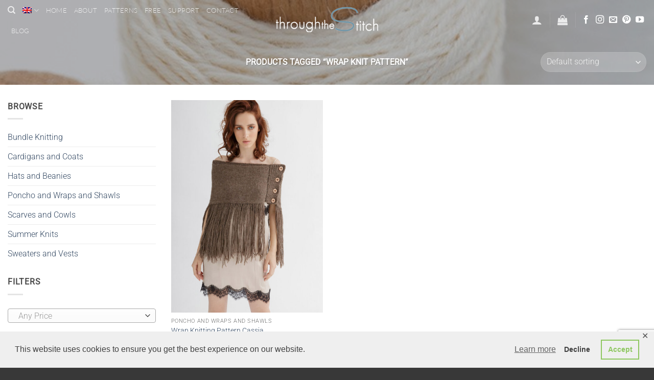

--- FILE ---
content_type: text/html; charset=utf-8
request_url: https://www.google.com/recaptcha/api2/anchor?ar=1&k=6LfgI9oUAAAAAAqr68Qh8OWa_nGXwKCrEhDnhbbv&co=aHR0cHM6Ly90aHJvdWdodGhlc3RpdGNoLmNvbTo0NDM.&hl=en&v=PoyoqOPhxBO7pBk68S4YbpHZ&size=invisible&anchor-ms=20000&execute-ms=30000&cb=w40durug90d
body_size: 48572
content:
<!DOCTYPE HTML><html dir="ltr" lang="en"><head><meta http-equiv="Content-Type" content="text/html; charset=UTF-8">
<meta http-equiv="X-UA-Compatible" content="IE=edge">
<title>reCAPTCHA</title>
<style type="text/css">
/* cyrillic-ext */
@font-face {
  font-family: 'Roboto';
  font-style: normal;
  font-weight: 400;
  font-stretch: 100%;
  src: url(//fonts.gstatic.com/s/roboto/v48/KFO7CnqEu92Fr1ME7kSn66aGLdTylUAMa3GUBHMdazTgWw.woff2) format('woff2');
  unicode-range: U+0460-052F, U+1C80-1C8A, U+20B4, U+2DE0-2DFF, U+A640-A69F, U+FE2E-FE2F;
}
/* cyrillic */
@font-face {
  font-family: 'Roboto';
  font-style: normal;
  font-weight: 400;
  font-stretch: 100%;
  src: url(//fonts.gstatic.com/s/roboto/v48/KFO7CnqEu92Fr1ME7kSn66aGLdTylUAMa3iUBHMdazTgWw.woff2) format('woff2');
  unicode-range: U+0301, U+0400-045F, U+0490-0491, U+04B0-04B1, U+2116;
}
/* greek-ext */
@font-face {
  font-family: 'Roboto';
  font-style: normal;
  font-weight: 400;
  font-stretch: 100%;
  src: url(//fonts.gstatic.com/s/roboto/v48/KFO7CnqEu92Fr1ME7kSn66aGLdTylUAMa3CUBHMdazTgWw.woff2) format('woff2');
  unicode-range: U+1F00-1FFF;
}
/* greek */
@font-face {
  font-family: 'Roboto';
  font-style: normal;
  font-weight: 400;
  font-stretch: 100%;
  src: url(//fonts.gstatic.com/s/roboto/v48/KFO7CnqEu92Fr1ME7kSn66aGLdTylUAMa3-UBHMdazTgWw.woff2) format('woff2');
  unicode-range: U+0370-0377, U+037A-037F, U+0384-038A, U+038C, U+038E-03A1, U+03A3-03FF;
}
/* math */
@font-face {
  font-family: 'Roboto';
  font-style: normal;
  font-weight: 400;
  font-stretch: 100%;
  src: url(//fonts.gstatic.com/s/roboto/v48/KFO7CnqEu92Fr1ME7kSn66aGLdTylUAMawCUBHMdazTgWw.woff2) format('woff2');
  unicode-range: U+0302-0303, U+0305, U+0307-0308, U+0310, U+0312, U+0315, U+031A, U+0326-0327, U+032C, U+032F-0330, U+0332-0333, U+0338, U+033A, U+0346, U+034D, U+0391-03A1, U+03A3-03A9, U+03B1-03C9, U+03D1, U+03D5-03D6, U+03F0-03F1, U+03F4-03F5, U+2016-2017, U+2034-2038, U+203C, U+2040, U+2043, U+2047, U+2050, U+2057, U+205F, U+2070-2071, U+2074-208E, U+2090-209C, U+20D0-20DC, U+20E1, U+20E5-20EF, U+2100-2112, U+2114-2115, U+2117-2121, U+2123-214F, U+2190, U+2192, U+2194-21AE, U+21B0-21E5, U+21F1-21F2, U+21F4-2211, U+2213-2214, U+2216-22FF, U+2308-230B, U+2310, U+2319, U+231C-2321, U+2336-237A, U+237C, U+2395, U+239B-23B7, U+23D0, U+23DC-23E1, U+2474-2475, U+25AF, U+25B3, U+25B7, U+25BD, U+25C1, U+25CA, U+25CC, U+25FB, U+266D-266F, U+27C0-27FF, U+2900-2AFF, U+2B0E-2B11, U+2B30-2B4C, U+2BFE, U+3030, U+FF5B, U+FF5D, U+1D400-1D7FF, U+1EE00-1EEFF;
}
/* symbols */
@font-face {
  font-family: 'Roboto';
  font-style: normal;
  font-weight: 400;
  font-stretch: 100%;
  src: url(//fonts.gstatic.com/s/roboto/v48/KFO7CnqEu92Fr1ME7kSn66aGLdTylUAMaxKUBHMdazTgWw.woff2) format('woff2');
  unicode-range: U+0001-000C, U+000E-001F, U+007F-009F, U+20DD-20E0, U+20E2-20E4, U+2150-218F, U+2190, U+2192, U+2194-2199, U+21AF, U+21E6-21F0, U+21F3, U+2218-2219, U+2299, U+22C4-22C6, U+2300-243F, U+2440-244A, U+2460-24FF, U+25A0-27BF, U+2800-28FF, U+2921-2922, U+2981, U+29BF, U+29EB, U+2B00-2BFF, U+4DC0-4DFF, U+FFF9-FFFB, U+10140-1018E, U+10190-1019C, U+101A0, U+101D0-101FD, U+102E0-102FB, U+10E60-10E7E, U+1D2C0-1D2D3, U+1D2E0-1D37F, U+1F000-1F0FF, U+1F100-1F1AD, U+1F1E6-1F1FF, U+1F30D-1F30F, U+1F315, U+1F31C, U+1F31E, U+1F320-1F32C, U+1F336, U+1F378, U+1F37D, U+1F382, U+1F393-1F39F, U+1F3A7-1F3A8, U+1F3AC-1F3AF, U+1F3C2, U+1F3C4-1F3C6, U+1F3CA-1F3CE, U+1F3D4-1F3E0, U+1F3ED, U+1F3F1-1F3F3, U+1F3F5-1F3F7, U+1F408, U+1F415, U+1F41F, U+1F426, U+1F43F, U+1F441-1F442, U+1F444, U+1F446-1F449, U+1F44C-1F44E, U+1F453, U+1F46A, U+1F47D, U+1F4A3, U+1F4B0, U+1F4B3, U+1F4B9, U+1F4BB, U+1F4BF, U+1F4C8-1F4CB, U+1F4D6, U+1F4DA, U+1F4DF, U+1F4E3-1F4E6, U+1F4EA-1F4ED, U+1F4F7, U+1F4F9-1F4FB, U+1F4FD-1F4FE, U+1F503, U+1F507-1F50B, U+1F50D, U+1F512-1F513, U+1F53E-1F54A, U+1F54F-1F5FA, U+1F610, U+1F650-1F67F, U+1F687, U+1F68D, U+1F691, U+1F694, U+1F698, U+1F6AD, U+1F6B2, U+1F6B9-1F6BA, U+1F6BC, U+1F6C6-1F6CF, U+1F6D3-1F6D7, U+1F6E0-1F6EA, U+1F6F0-1F6F3, U+1F6F7-1F6FC, U+1F700-1F7FF, U+1F800-1F80B, U+1F810-1F847, U+1F850-1F859, U+1F860-1F887, U+1F890-1F8AD, U+1F8B0-1F8BB, U+1F8C0-1F8C1, U+1F900-1F90B, U+1F93B, U+1F946, U+1F984, U+1F996, U+1F9E9, U+1FA00-1FA6F, U+1FA70-1FA7C, U+1FA80-1FA89, U+1FA8F-1FAC6, U+1FACE-1FADC, U+1FADF-1FAE9, U+1FAF0-1FAF8, U+1FB00-1FBFF;
}
/* vietnamese */
@font-face {
  font-family: 'Roboto';
  font-style: normal;
  font-weight: 400;
  font-stretch: 100%;
  src: url(//fonts.gstatic.com/s/roboto/v48/KFO7CnqEu92Fr1ME7kSn66aGLdTylUAMa3OUBHMdazTgWw.woff2) format('woff2');
  unicode-range: U+0102-0103, U+0110-0111, U+0128-0129, U+0168-0169, U+01A0-01A1, U+01AF-01B0, U+0300-0301, U+0303-0304, U+0308-0309, U+0323, U+0329, U+1EA0-1EF9, U+20AB;
}
/* latin-ext */
@font-face {
  font-family: 'Roboto';
  font-style: normal;
  font-weight: 400;
  font-stretch: 100%;
  src: url(//fonts.gstatic.com/s/roboto/v48/KFO7CnqEu92Fr1ME7kSn66aGLdTylUAMa3KUBHMdazTgWw.woff2) format('woff2');
  unicode-range: U+0100-02BA, U+02BD-02C5, U+02C7-02CC, U+02CE-02D7, U+02DD-02FF, U+0304, U+0308, U+0329, U+1D00-1DBF, U+1E00-1E9F, U+1EF2-1EFF, U+2020, U+20A0-20AB, U+20AD-20C0, U+2113, U+2C60-2C7F, U+A720-A7FF;
}
/* latin */
@font-face {
  font-family: 'Roboto';
  font-style: normal;
  font-weight: 400;
  font-stretch: 100%;
  src: url(//fonts.gstatic.com/s/roboto/v48/KFO7CnqEu92Fr1ME7kSn66aGLdTylUAMa3yUBHMdazQ.woff2) format('woff2');
  unicode-range: U+0000-00FF, U+0131, U+0152-0153, U+02BB-02BC, U+02C6, U+02DA, U+02DC, U+0304, U+0308, U+0329, U+2000-206F, U+20AC, U+2122, U+2191, U+2193, U+2212, U+2215, U+FEFF, U+FFFD;
}
/* cyrillic-ext */
@font-face {
  font-family: 'Roboto';
  font-style: normal;
  font-weight: 500;
  font-stretch: 100%;
  src: url(//fonts.gstatic.com/s/roboto/v48/KFO7CnqEu92Fr1ME7kSn66aGLdTylUAMa3GUBHMdazTgWw.woff2) format('woff2');
  unicode-range: U+0460-052F, U+1C80-1C8A, U+20B4, U+2DE0-2DFF, U+A640-A69F, U+FE2E-FE2F;
}
/* cyrillic */
@font-face {
  font-family: 'Roboto';
  font-style: normal;
  font-weight: 500;
  font-stretch: 100%;
  src: url(//fonts.gstatic.com/s/roboto/v48/KFO7CnqEu92Fr1ME7kSn66aGLdTylUAMa3iUBHMdazTgWw.woff2) format('woff2');
  unicode-range: U+0301, U+0400-045F, U+0490-0491, U+04B0-04B1, U+2116;
}
/* greek-ext */
@font-face {
  font-family: 'Roboto';
  font-style: normal;
  font-weight: 500;
  font-stretch: 100%;
  src: url(//fonts.gstatic.com/s/roboto/v48/KFO7CnqEu92Fr1ME7kSn66aGLdTylUAMa3CUBHMdazTgWw.woff2) format('woff2');
  unicode-range: U+1F00-1FFF;
}
/* greek */
@font-face {
  font-family: 'Roboto';
  font-style: normal;
  font-weight: 500;
  font-stretch: 100%;
  src: url(//fonts.gstatic.com/s/roboto/v48/KFO7CnqEu92Fr1ME7kSn66aGLdTylUAMa3-UBHMdazTgWw.woff2) format('woff2');
  unicode-range: U+0370-0377, U+037A-037F, U+0384-038A, U+038C, U+038E-03A1, U+03A3-03FF;
}
/* math */
@font-face {
  font-family: 'Roboto';
  font-style: normal;
  font-weight: 500;
  font-stretch: 100%;
  src: url(//fonts.gstatic.com/s/roboto/v48/KFO7CnqEu92Fr1ME7kSn66aGLdTylUAMawCUBHMdazTgWw.woff2) format('woff2');
  unicode-range: U+0302-0303, U+0305, U+0307-0308, U+0310, U+0312, U+0315, U+031A, U+0326-0327, U+032C, U+032F-0330, U+0332-0333, U+0338, U+033A, U+0346, U+034D, U+0391-03A1, U+03A3-03A9, U+03B1-03C9, U+03D1, U+03D5-03D6, U+03F0-03F1, U+03F4-03F5, U+2016-2017, U+2034-2038, U+203C, U+2040, U+2043, U+2047, U+2050, U+2057, U+205F, U+2070-2071, U+2074-208E, U+2090-209C, U+20D0-20DC, U+20E1, U+20E5-20EF, U+2100-2112, U+2114-2115, U+2117-2121, U+2123-214F, U+2190, U+2192, U+2194-21AE, U+21B0-21E5, U+21F1-21F2, U+21F4-2211, U+2213-2214, U+2216-22FF, U+2308-230B, U+2310, U+2319, U+231C-2321, U+2336-237A, U+237C, U+2395, U+239B-23B7, U+23D0, U+23DC-23E1, U+2474-2475, U+25AF, U+25B3, U+25B7, U+25BD, U+25C1, U+25CA, U+25CC, U+25FB, U+266D-266F, U+27C0-27FF, U+2900-2AFF, U+2B0E-2B11, U+2B30-2B4C, U+2BFE, U+3030, U+FF5B, U+FF5D, U+1D400-1D7FF, U+1EE00-1EEFF;
}
/* symbols */
@font-face {
  font-family: 'Roboto';
  font-style: normal;
  font-weight: 500;
  font-stretch: 100%;
  src: url(//fonts.gstatic.com/s/roboto/v48/KFO7CnqEu92Fr1ME7kSn66aGLdTylUAMaxKUBHMdazTgWw.woff2) format('woff2');
  unicode-range: U+0001-000C, U+000E-001F, U+007F-009F, U+20DD-20E0, U+20E2-20E4, U+2150-218F, U+2190, U+2192, U+2194-2199, U+21AF, U+21E6-21F0, U+21F3, U+2218-2219, U+2299, U+22C4-22C6, U+2300-243F, U+2440-244A, U+2460-24FF, U+25A0-27BF, U+2800-28FF, U+2921-2922, U+2981, U+29BF, U+29EB, U+2B00-2BFF, U+4DC0-4DFF, U+FFF9-FFFB, U+10140-1018E, U+10190-1019C, U+101A0, U+101D0-101FD, U+102E0-102FB, U+10E60-10E7E, U+1D2C0-1D2D3, U+1D2E0-1D37F, U+1F000-1F0FF, U+1F100-1F1AD, U+1F1E6-1F1FF, U+1F30D-1F30F, U+1F315, U+1F31C, U+1F31E, U+1F320-1F32C, U+1F336, U+1F378, U+1F37D, U+1F382, U+1F393-1F39F, U+1F3A7-1F3A8, U+1F3AC-1F3AF, U+1F3C2, U+1F3C4-1F3C6, U+1F3CA-1F3CE, U+1F3D4-1F3E0, U+1F3ED, U+1F3F1-1F3F3, U+1F3F5-1F3F7, U+1F408, U+1F415, U+1F41F, U+1F426, U+1F43F, U+1F441-1F442, U+1F444, U+1F446-1F449, U+1F44C-1F44E, U+1F453, U+1F46A, U+1F47D, U+1F4A3, U+1F4B0, U+1F4B3, U+1F4B9, U+1F4BB, U+1F4BF, U+1F4C8-1F4CB, U+1F4D6, U+1F4DA, U+1F4DF, U+1F4E3-1F4E6, U+1F4EA-1F4ED, U+1F4F7, U+1F4F9-1F4FB, U+1F4FD-1F4FE, U+1F503, U+1F507-1F50B, U+1F50D, U+1F512-1F513, U+1F53E-1F54A, U+1F54F-1F5FA, U+1F610, U+1F650-1F67F, U+1F687, U+1F68D, U+1F691, U+1F694, U+1F698, U+1F6AD, U+1F6B2, U+1F6B9-1F6BA, U+1F6BC, U+1F6C6-1F6CF, U+1F6D3-1F6D7, U+1F6E0-1F6EA, U+1F6F0-1F6F3, U+1F6F7-1F6FC, U+1F700-1F7FF, U+1F800-1F80B, U+1F810-1F847, U+1F850-1F859, U+1F860-1F887, U+1F890-1F8AD, U+1F8B0-1F8BB, U+1F8C0-1F8C1, U+1F900-1F90B, U+1F93B, U+1F946, U+1F984, U+1F996, U+1F9E9, U+1FA00-1FA6F, U+1FA70-1FA7C, U+1FA80-1FA89, U+1FA8F-1FAC6, U+1FACE-1FADC, U+1FADF-1FAE9, U+1FAF0-1FAF8, U+1FB00-1FBFF;
}
/* vietnamese */
@font-face {
  font-family: 'Roboto';
  font-style: normal;
  font-weight: 500;
  font-stretch: 100%;
  src: url(//fonts.gstatic.com/s/roboto/v48/KFO7CnqEu92Fr1ME7kSn66aGLdTylUAMa3OUBHMdazTgWw.woff2) format('woff2');
  unicode-range: U+0102-0103, U+0110-0111, U+0128-0129, U+0168-0169, U+01A0-01A1, U+01AF-01B0, U+0300-0301, U+0303-0304, U+0308-0309, U+0323, U+0329, U+1EA0-1EF9, U+20AB;
}
/* latin-ext */
@font-face {
  font-family: 'Roboto';
  font-style: normal;
  font-weight: 500;
  font-stretch: 100%;
  src: url(//fonts.gstatic.com/s/roboto/v48/KFO7CnqEu92Fr1ME7kSn66aGLdTylUAMa3KUBHMdazTgWw.woff2) format('woff2');
  unicode-range: U+0100-02BA, U+02BD-02C5, U+02C7-02CC, U+02CE-02D7, U+02DD-02FF, U+0304, U+0308, U+0329, U+1D00-1DBF, U+1E00-1E9F, U+1EF2-1EFF, U+2020, U+20A0-20AB, U+20AD-20C0, U+2113, U+2C60-2C7F, U+A720-A7FF;
}
/* latin */
@font-face {
  font-family: 'Roboto';
  font-style: normal;
  font-weight: 500;
  font-stretch: 100%;
  src: url(//fonts.gstatic.com/s/roboto/v48/KFO7CnqEu92Fr1ME7kSn66aGLdTylUAMa3yUBHMdazQ.woff2) format('woff2');
  unicode-range: U+0000-00FF, U+0131, U+0152-0153, U+02BB-02BC, U+02C6, U+02DA, U+02DC, U+0304, U+0308, U+0329, U+2000-206F, U+20AC, U+2122, U+2191, U+2193, U+2212, U+2215, U+FEFF, U+FFFD;
}
/* cyrillic-ext */
@font-face {
  font-family: 'Roboto';
  font-style: normal;
  font-weight: 900;
  font-stretch: 100%;
  src: url(//fonts.gstatic.com/s/roboto/v48/KFO7CnqEu92Fr1ME7kSn66aGLdTylUAMa3GUBHMdazTgWw.woff2) format('woff2');
  unicode-range: U+0460-052F, U+1C80-1C8A, U+20B4, U+2DE0-2DFF, U+A640-A69F, U+FE2E-FE2F;
}
/* cyrillic */
@font-face {
  font-family: 'Roboto';
  font-style: normal;
  font-weight: 900;
  font-stretch: 100%;
  src: url(//fonts.gstatic.com/s/roboto/v48/KFO7CnqEu92Fr1ME7kSn66aGLdTylUAMa3iUBHMdazTgWw.woff2) format('woff2');
  unicode-range: U+0301, U+0400-045F, U+0490-0491, U+04B0-04B1, U+2116;
}
/* greek-ext */
@font-face {
  font-family: 'Roboto';
  font-style: normal;
  font-weight: 900;
  font-stretch: 100%;
  src: url(//fonts.gstatic.com/s/roboto/v48/KFO7CnqEu92Fr1ME7kSn66aGLdTylUAMa3CUBHMdazTgWw.woff2) format('woff2');
  unicode-range: U+1F00-1FFF;
}
/* greek */
@font-face {
  font-family: 'Roboto';
  font-style: normal;
  font-weight: 900;
  font-stretch: 100%;
  src: url(//fonts.gstatic.com/s/roboto/v48/KFO7CnqEu92Fr1ME7kSn66aGLdTylUAMa3-UBHMdazTgWw.woff2) format('woff2');
  unicode-range: U+0370-0377, U+037A-037F, U+0384-038A, U+038C, U+038E-03A1, U+03A3-03FF;
}
/* math */
@font-face {
  font-family: 'Roboto';
  font-style: normal;
  font-weight: 900;
  font-stretch: 100%;
  src: url(//fonts.gstatic.com/s/roboto/v48/KFO7CnqEu92Fr1ME7kSn66aGLdTylUAMawCUBHMdazTgWw.woff2) format('woff2');
  unicode-range: U+0302-0303, U+0305, U+0307-0308, U+0310, U+0312, U+0315, U+031A, U+0326-0327, U+032C, U+032F-0330, U+0332-0333, U+0338, U+033A, U+0346, U+034D, U+0391-03A1, U+03A3-03A9, U+03B1-03C9, U+03D1, U+03D5-03D6, U+03F0-03F1, U+03F4-03F5, U+2016-2017, U+2034-2038, U+203C, U+2040, U+2043, U+2047, U+2050, U+2057, U+205F, U+2070-2071, U+2074-208E, U+2090-209C, U+20D0-20DC, U+20E1, U+20E5-20EF, U+2100-2112, U+2114-2115, U+2117-2121, U+2123-214F, U+2190, U+2192, U+2194-21AE, U+21B0-21E5, U+21F1-21F2, U+21F4-2211, U+2213-2214, U+2216-22FF, U+2308-230B, U+2310, U+2319, U+231C-2321, U+2336-237A, U+237C, U+2395, U+239B-23B7, U+23D0, U+23DC-23E1, U+2474-2475, U+25AF, U+25B3, U+25B7, U+25BD, U+25C1, U+25CA, U+25CC, U+25FB, U+266D-266F, U+27C0-27FF, U+2900-2AFF, U+2B0E-2B11, U+2B30-2B4C, U+2BFE, U+3030, U+FF5B, U+FF5D, U+1D400-1D7FF, U+1EE00-1EEFF;
}
/* symbols */
@font-face {
  font-family: 'Roboto';
  font-style: normal;
  font-weight: 900;
  font-stretch: 100%;
  src: url(//fonts.gstatic.com/s/roboto/v48/KFO7CnqEu92Fr1ME7kSn66aGLdTylUAMaxKUBHMdazTgWw.woff2) format('woff2');
  unicode-range: U+0001-000C, U+000E-001F, U+007F-009F, U+20DD-20E0, U+20E2-20E4, U+2150-218F, U+2190, U+2192, U+2194-2199, U+21AF, U+21E6-21F0, U+21F3, U+2218-2219, U+2299, U+22C4-22C6, U+2300-243F, U+2440-244A, U+2460-24FF, U+25A0-27BF, U+2800-28FF, U+2921-2922, U+2981, U+29BF, U+29EB, U+2B00-2BFF, U+4DC0-4DFF, U+FFF9-FFFB, U+10140-1018E, U+10190-1019C, U+101A0, U+101D0-101FD, U+102E0-102FB, U+10E60-10E7E, U+1D2C0-1D2D3, U+1D2E0-1D37F, U+1F000-1F0FF, U+1F100-1F1AD, U+1F1E6-1F1FF, U+1F30D-1F30F, U+1F315, U+1F31C, U+1F31E, U+1F320-1F32C, U+1F336, U+1F378, U+1F37D, U+1F382, U+1F393-1F39F, U+1F3A7-1F3A8, U+1F3AC-1F3AF, U+1F3C2, U+1F3C4-1F3C6, U+1F3CA-1F3CE, U+1F3D4-1F3E0, U+1F3ED, U+1F3F1-1F3F3, U+1F3F5-1F3F7, U+1F408, U+1F415, U+1F41F, U+1F426, U+1F43F, U+1F441-1F442, U+1F444, U+1F446-1F449, U+1F44C-1F44E, U+1F453, U+1F46A, U+1F47D, U+1F4A3, U+1F4B0, U+1F4B3, U+1F4B9, U+1F4BB, U+1F4BF, U+1F4C8-1F4CB, U+1F4D6, U+1F4DA, U+1F4DF, U+1F4E3-1F4E6, U+1F4EA-1F4ED, U+1F4F7, U+1F4F9-1F4FB, U+1F4FD-1F4FE, U+1F503, U+1F507-1F50B, U+1F50D, U+1F512-1F513, U+1F53E-1F54A, U+1F54F-1F5FA, U+1F610, U+1F650-1F67F, U+1F687, U+1F68D, U+1F691, U+1F694, U+1F698, U+1F6AD, U+1F6B2, U+1F6B9-1F6BA, U+1F6BC, U+1F6C6-1F6CF, U+1F6D3-1F6D7, U+1F6E0-1F6EA, U+1F6F0-1F6F3, U+1F6F7-1F6FC, U+1F700-1F7FF, U+1F800-1F80B, U+1F810-1F847, U+1F850-1F859, U+1F860-1F887, U+1F890-1F8AD, U+1F8B0-1F8BB, U+1F8C0-1F8C1, U+1F900-1F90B, U+1F93B, U+1F946, U+1F984, U+1F996, U+1F9E9, U+1FA00-1FA6F, U+1FA70-1FA7C, U+1FA80-1FA89, U+1FA8F-1FAC6, U+1FACE-1FADC, U+1FADF-1FAE9, U+1FAF0-1FAF8, U+1FB00-1FBFF;
}
/* vietnamese */
@font-face {
  font-family: 'Roboto';
  font-style: normal;
  font-weight: 900;
  font-stretch: 100%;
  src: url(//fonts.gstatic.com/s/roboto/v48/KFO7CnqEu92Fr1ME7kSn66aGLdTylUAMa3OUBHMdazTgWw.woff2) format('woff2');
  unicode-range: U+0102-0103, U+0110-0111, U+0128-0129, U+0168-0169, U+01A0-01A1, U+01AF-01B0, U+0300-0301, U+0303-0304, U+0308-0309, U+0323, U+0329, U+1EA0-1EF9, U+20AB;
}
/* latin-ext */
@font-face {
  font-family: 'Roboto';
  font-style: normal;
  font-weight: 900;
  font-stretch: 100%;
  src: url(//fonts.gstatic.com/s/roboto/v48/KFO7CnqEu92Fr1ME7kSn66aGLdTylUAMa3KUBHMdazTgWw.woff2) format('woff2');
  unicode-range: U+0100-02BA, U+02BD-02C5, U+02C7-02CC, U+02CE-02D7, U+02DD-02FF, U+0304, U+0308, U+0329, U+1D00-1DBF, U+1E00-1E9F, U+1EF2-1EFF, U+2020, U+20A0-20AB, U+20AD-20C0, U+2113, U+2C60-2C7F, U+A720-A7FF;
}
/* latin */
@font-face {
  font-family: 'Roboto';
  font-style: normal;
  font-weight: 900;
  font-stretch: 100%;
  src: url(//fonts.gstatic.com/s/roboto/v48/KFO7CnqEu92Fr1ME7kSn66aGLdTylUAMa3yUBHMdazQ.woff2) format('woff2');
  unicode-range: U+0000-00FF, U+0131, U+0152-0153, U+02BB-02BC, U+02C6, U+02DA, U+02DC, U+0304, U+0308, U+0329, U+2000-206F, U+20AC, U+2122, U+2191, U+2193, U+2212, U+2215, U+FEFF, U+FFFD;
}

</style>
<link rel="stylesheet" type="text/css" href="https://www.gstatic.com/recaptcha/releases/PoyoqOPhxBO7pBk68S4YbpHZ/styles__ltr.css">
<script nonce="jyQZg-1FtCTYhj4rqu3CAQ" type="text/javascript">window['__recaptcha_api'] = 'https://www.google.com/recaptcha/api2/';</script>
<script type="text/javascript" src="https://www.gstatic.com/recaptcha/releases/PoyoqOPhxBO7pBk68S4YbpHZ/recaptcha__en.js" nonce="jyQZg-1FtCTYhj4rqu3CAQ">
      
    </script></head>
<body><div id="rc-anchor-alert" class="rc-anchor-alert"></div>
<input type="hidden" id="recaptcha-token" value="[base64]">
<script type="text/javascript" nonce="jyQZg-1FtCTYhj4rqu3CAQ">
      recaptcha.anchor.Main.init("[\x22ainput\x22,[\x22bgdata\x22,\x22\x22,\[base64]/[base64]/[base64]/[base64]/cjw8ejpyPj4+eil9Y2F0Y2gobCl7dGhyb3cgbDt9fSxIPWZ1bmN0aW9uKHcsdCx6KXtpZih3PT0xOTR8fHc9PTIwOCl0LnZbd10/dC52W3ddLmNvbmNhdCh6KTp0LnZbd109b2Yoeix0KTtlbHNle2lmKHQuYkImJnchPTMxNylyZXR1cm47dz09NjZ8fHc9PTEyMnx8dz09NDcwfHx3PT00NHx8dz09NDE2fHx3PT0zOTd8fHc9PTQyMXx8dz09Njh8fHc9PTcwfHx3PT0xODQ/[base64]/[base64]/[base64]/bmV3IGRbVl0oSlswXSk6cD09Mj9uZXcgZFtWXShKWzBdLEpbMV0pOnA9PTM/bmV3IGRbVl0oSlswXSxKWzFdLEpbMl0pOnA9PTQ/[base64]/[base64]/[base64]/[base64]\x22,\[base64]\\u003d\x22,\x22w4tzV8ODRV/CnMKoOXtZM8OHJHLDrcOeZyLCh8KIw7HDlcOzPMKbLMKLWE94FBTDrcK1NiXCgMKBw6/CiMO2QS7ChQcLBcK3B1zCt8O9w5YwIcKdw5R8A8KkGMKsw7jDgsKEwrDCosOMw5ZIYMKNwoQiJScawoTCpMOmPgxNUyd3woUnwrpyccK3QMKmw59ZCcKEwqMNw5JlwobCnkgYw7Vrw6kLMVQ/wrLCoHtmVMOxw55Uw5obw7NDd8OXw6zDmsKxw5AIU8O1I2nDojfDo8O4wobDtl/[base64]/[base64]/[base64]/DtMKKwqAkaVUDw505wpMNe8ODPcOJwrTCmz7CkWvCocKRVCpJdcKxwqTCh8OowqDDq8KjJCwUd1jCkgLDhMKGbk4lfMKpU8OTw73ClcO7GMKlw4JSSMKDwqVoO8Oqw5HDpS9Cw5/DiMKMQ8OHw7cZwrV6w7PDg8KeV8KvwqR4w7/DisONB0vDhn5Jw5nDkcOMXAnCgRDCnsKsfMOzLFfDiMKjUsOfPRILwrQUO8KfWUEkwr8TfRAXwoMLwq1wJcKkKcOqw6VgbFbDh2rCuQAawrjDtcKCwq9jV8K1w7/[base64]/CjcOXwpxTHMOkwoNDPkbDn8KSDjvClAl2M2zDo8O2w7LDh8ONwpJ9wobDq8Kvw4N8w7Z7w6I9w6fCtj5lwroowo0hw7wGfMOodMOSccKAw51gRMKuwpImSsOfw51Jw5BzwpVHw6LDg8OmbMK5w5XChwxMwr90w4Q6Qwxjw7/DrsK2wrjCoSDCv8O2NcKyw5Y+D8Oxwr98UUDCpMOBworCjkDCn8K7LMObw4PDgmPCmsKqwpIiwpnDkSYmQQgTTsOAwq1FwqnCsMKwfsKdwoTCvcKfwo/Ck8ORbwoxMMOWLsKRaQomCEHDqANSwpsbdUrDn8KqNcOZW8KJwpMFwrXCtjJwwoLDkMK6bMOFJiLDq8Kpw7taTBTDlsKGQXc9woQgdsOdw5cgw4zCjxvCrVfCnzvDj8K1HsKtwpnCswPDnMKgw6/Dq0hUasKACMKHwprDrFfDkcO4VMKxwoPDk8KLImF/wp7CpEfDtzLDkkhkQcOVV3BVGcKWw5vCucKATVvCqxLDhXfCmMKyw5IpwowecsKBw5HDssO0wqwAwrpCXsOubFdOwpEBTBvDq8O2WsONw4nCsEssJCrDoSfDjsK4w7PCkMOHwovDtgEdw7LDpGzCssOAw7E5wo3CqSxqWsKtA8Kaw5/CjsOZKTXCtGF/w5rCm8Ohwo1jw67Dp1vDq8KWfwcVCA8oSxkXccKDw7zCt3R/[base64]/HsOHWMOwbX7DtlEgw7PDpGQhw6DDgTlOwrI8w57CnS3DiEUHK8K6wrpgNMOePcKTNcKjwo0Gw6zCmwXCp8OqMkQQAAPDt2nCkxZ0wpp2YcO9OklfVcOewpzCqEBywoxGwrjChAFgw7bDkUcRYD/DgsONwp4UQcOWw5zCp8OOwrRAKFXDsD0+HGohFMO8KHVuXF7Cn8O9YxVNSn1iw7DCpcOywqfCpsOEVn9SDsKywo0CwrYtw5zDs8KMPw3DnDUtAMKeYG/DkMKfIAjCvcOKLMOrwr5Zw4fDu07DmnfCqUHClH/CsB/Dn8K4Gzc3w6dTw4UtCsK0S8KCHAdQEj7CrhPDr0rDqljDokTDiMKIw5t/wp/[base64]/[base64]/DhsOAw4o6WSLDjMKeV8KBw7I/[base64]/ZAgMwpo/VsKeahI/MR3ChE4QbxR9wrUpI2VPXGhcUF1UIhASwrEyG0fCocOOVMOvwp/Dnz7DpMOcM8OVf1dWwpzDnsOdZDsUw7oaa8KBwqvCoxXDjcKsVzTClsKxw5zDpsO9w6cSwrHCqsOkc0I/w4PDjGrCtEHChEwSDRQrVyUewpLCmcO3woQDw7DDqcKXZUDDhcKzTAzCk37DpSvDmwJpw7oow4LClQ5zw6jChjJqAXjCjCg6RWrCsjE4w6PCu8OjTsOKwq7Cn8KrL8K/[base64]/OsOOw50WN8O1WMKlOsKNOcKHw5fCtzPDikZQbD3DtMKQazDDrMOTw7XCusODQhLDiMO/WA1YBUjDqFMawrHCncKEMsKGZ8Odw6fDmSHCgG17w5bDo8KzBzvDokU/[base64]/O8KNwo04w7DCjiZJw6Mcw5hEw7Z1woQEeMKdPHl0w79kw6JyLSnCqsOHw6/CggEhwr5XWMOUw7zDuMKLdm1yw7zDrk7CphrDgMKVQg8Wwr3CjW8Fw6TCrR5SQU3DlsOcwoUKwrfCvMOTwoIEwqsaH8KKw5/[base64]/w6PCjDRsLcK3aMOaw7NiwrB7dhkKwrHCqAHCvsK7J1UsXBUCZEvCucO6SxTDsB/Cq0c0ZMOww7XCi8K7WxVkwr4KwoDCpS85fGXCsg0Xwr0mwpZnaRImK8OUw7TCr8K1wqFuwqXDqMKNL3zCnsOiwppNwonCkGrCnMOhMzDCpsKaw59+w7k8wpTCnsKUw54+wrHCg0/CvMK0w5RROkLCvMKUb3bDp1kyaXDDr8OfA8KHacOEw7hQAsK6w7x4Rml7BRXCrgQgPyhHw6NweX09DzIFKkQCwoYXw60Xw58DwrzCrmgrw4AzwrBDWcOgwoI0FMKHGcO6w7xPw75fXVwRwo5CDsOXw7xFw7bDllNCw65tSsKcZSgDwrzCrMO+dcOxwqMTJBwZSsKlCX/CjhRhwpjCtcO3GU/DgwPCn8OyXcKHbMKNHcOjwqTCug0cwrkhw6DDk3DDjMK8CMOOwrXChsO+w74Vw4YBw5gTLmvCjcK7I8KMM8O+QS/CnB3Cu8OMw6XDtk0XwpBhw4rDq8OCwoB9wrPCnMKlXMKnccOlJsOBbCvDmFFTwpTDsGllRDbCp8OOfXsZGMOpN8Oow41ZW2nDvcO8IMKJKQ7CkkPCt8K0woHDp3psw6Q6wo9YwobDrgfCosOCBAA8w7YRwpPDlMKawrPClMOnwrVQwpfDgsKcw6/DgsKowqrCuQTCiH1IJjYkwojDhsO1w7YQYAQWUDLCnzoGGcKbw5oww7DCh8Kdwq3DicKkw7sAw4laU8O9wpdEwpRdDcOtw4/CplfCsMKBw47DrMO4TcOWcsKVw4h3e8O/AcKUUXjDksKnwq/[base64]/Du8Ogw7fCjsKgYXoTAXMWGQjCg8OCw5DChsKxwovDi8O/a8KxMhdiBHI2wpkaeMODHB7Do8KGwqIbw6rCsmUywr7Cg8KawpHCtAXDkMOYw63Dr8Kswrt0wpZEHMKDwpLDisKVYcOncsOaw6XCpcOcFEvCpxTDnF/CsMOjw4tWKGtGCcK4wrwZLsONwprDucOIeW/DqMO0UsOFw7/CnMOFRMKgLSgZeCjCj8OKeMKaf055w7jCmAE7CMO7UiV7wpPDjcKWZyLCo8K/w542CsKXbcK0woBnwqE8eMKdw7oMbANIdgtEYELClsK9DcKeE3zDtcKtJMKeR2Amwo/CpcOUd8OtegzCqcOQw58lCcKAw7t8wpweXycyDMOgDBvCuAzCpMOCCMO/N3bCmsOzwrBGwpMzwrPDv8OxwrPDuHsbw4w3wqEbWMKwCsOoHSlOC8KWw7nCpQhxbVrDicOJahBfOcKcET0Kwq9UdUrDnMKvDcKxVWPDjG/CvVw3asOOw5ksCQ0FGQPDpsKjM2DCiMKSwpp3JsKrw5PCrMKOS8OWOcOMwqjCusKjw43DnjxIwqbCtsOUVcOgBMKsZMOyKV/CqjbDnMOEPMKXLGICwphEwoPCoU/Dm0ARAsOoBWHCnQ0wwqU1KFnDpyXCi0bCjnnDlsOzw7XDg8OwwoHCpCLCjnDDisOWwotFPcK1w74Bw6nCsm1ywoNPWgfDsEDDgMKWwqkxUF/Cry3Dq8KZTEvDnWAeKH4bwqgHBcK6w47CucOMTMK3ABx0WhwzwrZ9w7jCt8OLBF9nAsKuwr9Mw7xQW2M3LlvDisK+QiA6cjzDoMOow6/Dl03ClsO0egNdMQ7DqsKkEhjCuMOUw5fCj1vDnxQfVsKQw6RNw7nDniQYwozDhmtRMsKgw7Vjw6Bhw4d/[base64]/CrCbDocK0w5Zyw5cnPsK/w6ZyeMK3Vw7CmcKHMBLCrXbDqShlSMO4RGfDjH7CqRjDj1/Ch3bCkU4PQ8OJYsOKwoXDisKFw5/Dh0HDqkLCoFDCtMKQw6stOBvDgAbCojjDtcK8BMO8w4NBwqkVAMKDbGddw7l4aQdnwofDmcKnJcK2UVHDlTDCk8KQwozCuRMdwoLDnXvDmWYFIgLDsm8HXBfDscOpDcOAw4sUw5dDw6wBdwAOJUPCtMK9w7TCkUlbw6XCjD/CgxfDscKAw6AWMl8YX8KSw47DpsKPQ8Ozw59Pwq4Tw6VmG8KIwpNJw5gGwqtlHMOBS2EqA8O1wplow77DvcOjwqlww7nDhBfDtA/CusOPCnRgBcOXfMK6IxQyw5FfwrZ8w4sbwpsowobClSTDlcOULsKJw61Aw4XDosKgcMKBw6jDpABkFwzDrBnCu8KyHcKAEMOCOBlHw6dbw5bDqnxcwqTCuk0XTcK/Q3bCsMOKF8OqOGJSG8Kbw7sYw6Vlw53DmB3DhSFaw7EfWXHDm8OMw5XCtMKswqBxSisCw4FMwqvDpMONw6AjwrYbwqzCiUUew4xVw5B4w7Unw49Mw4DCicKyPkLCv2JVwp5fakYfwprCmsODKsKqMG/DmMKJY8K6wpPDicONI8KYwpTCmsOIwphgw4UfDsKRwpUdwqMqQU18PC1rBcKtP0XDkMKQX8OaRcKmw6Myw68sagEiYcOIwofDkiAfLcK9w7vCqMOEwpPDhT0XwozCnVFuwp06w4VQw7PDoMO3wpA+dMKwJE0TS0XCoCBtwpJrJ1FKw6/CksKIw4jCs3MgwozDvMOLKj/DgcO4w6LDhsOgwqjCs23DmcKWV8OrGMK7wpXDtsKSw43Cv8KWw7rDksK+wrRDOi8fwr7Dl17CqytJb8KXb8KxwoDDi8OBw4gowoTDh8KDw4Y2XxRIEwoKwrprw6rDmsOBfsKoNA/Dl8KpwoLDncOILsOfAsOiIMKWJ8KpPSjCozbChwbCjQ7CgMObaAnDkEPCiMKlwpAsw4jDjB58wrbDsMO1TMKpQVlBc2kJw404RsKLwpnCkWJ3AsOUwphyw5t/[base64]/Dk8O+DxJGwo4AB2dGw4FZWH7CsDHDonwBJMOYHcKhw5jDmUvDjsOTw5TClVfDjX/DvnbDpsK0w7F+w4NFJmIiCsKtwqXCiSrCr8O+wo3CiAJwFBMATDvDiEZFw5nDqyJnwpxoGQDCiMKqw67DmMOvSl3ChBXCh8KtMsO0MzUAwrXCtcO1wpLChFkIL8OMK8OmwrfCkk/CpBvDqX7CpWbClSsnN8K6KkJdNRcWwrpOesKWw4cFU8KtQxohME7DmgfCrcKwC1rCqSQfYMK+AWXCtsOYDW/[base64]/woHDvcKSw5ElwpxDGH/[base64]/DicKPw485JMKcw4fCkz9qF2TDnGdWSEzCnm5Nw7zDjsOAw7ZcEz0qP8KZwojDucKWNsOuw55/wocTS8O6wogySMKQKEIoKG1OwqjCscOVwo3CicO9MSwswqorcMKnRCbCsEfCsMK6wqsMA1I7wpZhw7p8BMOnM8K/w7kmdnRUXi/CqMOXTMOVcMKJFsO7w54Pwq0Qwp7CpcKhw7hMP0PCu8Kqw7saC1fDo8Ogw47CmcO+w6x/wrBsW0zDhlrCghPCsMOzw5DCqjQBRsKawo3Dql18aRXCnzkNwo1KCsKIfkdNTlDDjG9lw69bworDjirCikYVwpZhBlHCnkTCl8Oqw6lQRH/[base64]/Dt2xCw6UzeCjDjcKWwpsvFcOFwqHDrXjCqw7Cpx5qeMOufMO4UMOONCAhJ3BNwpoAw4vDu1M+GsOVwpPDvcKXwoMdcsKKasKQw64RwosMBcKHwqzCnRvDjTjDr8O4ahDDpsOXGcOmwo7ClWwcAmjDtCnCpMOew45jI8OjMsKuwoJww4NQTnHCqcO/DMKgLQEFw4fDoE0Yw716UH3CgBNkw4EmwrV4w6k2TSDCoTvCqsOow5rCpcODw7jCjWPCtMO1w5Zhw7tgwo0FWMK8QMOeXsOJRT/CjMKSw7LDqV3Dq8Kuwq4kwpPDtVLCmMKAwrvDhcOewoLDhcOdVcKJM8O6eEQiwo8Mw4ZvMmHCixbCqD7CocK2w5YkP8OobVxJwpc4UMKUFVVAwpvDmsKIwrvDg8KZw50pHsO+wq/DjVvDvcONdcK3KjfCg8KLUxDCksOfw75GwpHDjsKNwr0BLSbCgsKHTWITw53Cky9Rw4rDiwVicn88w7JTwrNSXMOLBlHCpXLDgcKpwq3CvFxTw5jClsOXw53Cu8OZasOmSG3ClMK2wqzCs8OFw4Rkw6XCmTkgak5/w77Dk8K5ZiUMD8O3wqUUXn/CgsOVC07Clkppwr8RwodZwphtFhYXw63Dl8OjaRPDgE84wqXCgU57D8K6wqXCncK3w5E8w454aMKcMVPCt2fDvElhTcKKwocJwpzDuQhJw4BWZ8K6w5TCm8KINwTDo05bwpbCv0Bgwq1ieVfDuwbCuMKMw5/CvlnCgDHDuDBKbcKYwpTCi8K1w4/CrBk8w5jDhMOaUh3CtcO3wrDDssOjVwgAwqnCpQgoHRMSw5DDo8KBwpHCrm5ELTLDqQrDhcKRK8KEHTpdw4LDqMKdIsOUwpVBw556w7DCkWDCm004Hy/DsMKBV8Kyw7N0w7/Cs2HCmXNJw5XChFDCm8OaYnIOHkhuXkDDg1NXwpzDrFfDnMOOw7rCtxfDt8OeRsK2woXCi8OlBMOQbxPDti1oUcKwQ2rDhcODYcKnG8KRw6/Cg8KrwpIiw57CgGfClmMzfShxcx7CkkHDicOZAMOrw5zCicKhwpnCu8OWwpwob3c9BzB2bUIFZ8O6wo/Cug/DmFMtwrlgw63DpMKxw7BGw67Cv8KQbzcVw50vSsKMXyrCosOlHMKtZDJPw5TDvg3DrcKAXm0oQMOxwqnDiwAvwp3DpcOPw4F9w47CgSwjPMKITsO7PG3Dr8KvVVJmwo0eXcOKAELCpE11wrsNwrU2wotoVwzCqi/CtVrDgx/DsDvDssO2CytVdygxwqTDrEglw7DDmsOzwq8Vwo/DisOZYmIhwrZzw79zccKWKFjCpFjCpMKzVAxHMV/[base64]/w49IXcKkC8OxdcKCEnwYw44jwoXCuMOFw6jCo2bCjEdsImprw5zCuT4/w5l5NcKVwrBcRMOtDTp3O1Y7TMOjwoHDlSxWLcKXwqhuGMODAcKHwpfDjnopw7TCu8Kdwo13w4waRMOCwr/[base64]/fiZGw4nDqF7CjFgwHcOTTnnCuUXDq8Kow43DvwgXwpPCqcKNw4x3PMKjwpvCnRnDoAvCnxY2w7HCrjDDnW5XGMO9NMOowpPDlSPDkD7DosKAwqQuwrRhHcOQw7Azw5kEVMK/wogPKsO4eFJBGMO/RcOLURtnw7ETwqXCr8OGw6F/[base64]/CicO5w4DDq8Ouw5Zjw4c6wpJ6w4tMw6zCm3Rvwpx1HSDCk8OccMOqwrVbw5vDqhZ8w7ldw4XDkVTCtxTCp8KDwrFCGMK4PsKROSDCksK4bcOsw5dHw47CkitMwqVadXvDvk9yw4IQY0UYHxjCkcKXwpDCusO4ci8Ewq/CoF0hFMKpHxcFw4pwwpHCs0vCukDCs13CtsO1w5Egw7VTwqPCoMOJXcOKUGHCp8Oiwo4pw50Mw5tvw7lpw6QuwpAVw4okB2R1w594G0cccRvCj0Jow6jDucOgwr/CmsK0ScKHK8Osw5Jfw5twdmnCqxQ+Gk8swpbDlTAbw6rDt8Kyw6EwX31mwp7Cq8KlfXHCmcKuMcK5LXjDv2kQFgHDgsOxc1p9Y8OvD2PDtcKLEsKmUzbDnzM8w6zDgcO8P8ONwp/Dig/[base64]/[base64]/DqcOxAMO6XzHCuQbCvU3DqWbDtcORw6zCpcO5wr99P8O7PDJDSnolJVrCt2/ChgvCl3TDmVxVAMOpEsOCw7fCnhHCuiHDkMKVfUPClcOwOcKYwrHCgMK+fMOfP8KQw7UFE08Nw4nDtHfDq8KZwrrCvG7CmifCm3JOw6vCksKowoYXYMOTw7HCs27CmcO1ND/CqcOawroKBxhhSMOzDmc9woJwX8O8wpPCh8OPBMKtw63Do8Khwp3CpwtFwqpqwq4Cw4bDuMO1Qm7CgUvCn8KqIx8Xwpwtwqt+NMKyfTM/wpfCgsOjw7Y0PRV+WMK2VcO9fsKPe2ctw54XwqZCNsKVJ8OhfsOsbMO1w6l1w5/CjsK6w77CqH4tMsOIwoIBw7TCl8OhwoA4wqMUK1dibMOIw70Iwq8LWDHDtH/[base64]/[base64]/[base64]/w6LCt3nDp2t2wqVlw7LCiMKEaz9/[base64]/[base64]/NXkpWTZjwp7Dhz8kwo0Pw69gw7Upw55oMgzDkXtXC8Opw6fDtMOsWcKGSzjDkHQfw5o+wr7ChMO3Z0Vyw57DqsOrJWDDvcKhw6jCnkDDoMKSw5siK8KMw61pQSfDuMK1wpvDkRnCvyjDiMOgLFDCr8O9BFLDjMK/w4E7wqTCjAl5wr7CqmDCpGzDqsKUw5TClGcMw7jCuMKGwo/Dki/CusKvw6TCn8Oyd8KNYBYNPsKYQFR0akQ4w7Eiw5vDiBzDgF7DiMO/Tx/DtBrCjcOnA8KjwonCo8OOw5YLw4/DhEjCpH4fY3g5w53DlBDDlsOBwo7CtsKEWMOTw7k2FChRw58KPUIeJGJRAcOcEj/DmcK7TiAMwowTw77Ch8KxWMKlSzTCmiRvwrQiBEvCmn02WcOSwozDrmfCk1l5BsOycwxBwprDjWEgw5sfZMKJwozCg8OAJcObw4zCuVPCp29dwrpOwpzDkcOswqBGGsKew7jDrsKHwogUJ8KtWMOXJUDCmB3DscKIw5hLVsOSPsK/w61yCcK7w5PCil9/w4rDvhrDqwAwFSdJwrArd8K9w7HDgGXDlMKnwoPDgQgHI8OgT8KiMFLDgjrCiDwRGSnDvUhlFsO9Aw7CoMOgw45XCnTCgn/[base64]/DocOtw5PDg8KqFQpbw63DuDZ9w7kzbCVyVz7Cvz7CmiDCv8OMwqkrw5nDmcKAw4FmATEGWMO9w5fCsCzDqF7CkcOxFcKjwq/CoVTCtcOiJ8Kkw6Q+DBI4X8O5w7FeCU7Dt8OuLsKbw5jDhkYYcAXCihMFwqN0w7LDgi/DgwZEwr/ClcKRwpUqwp7CujUfKMO/KGEdwpokBsKedHjClsKUXSHDg3EHwopMQMKvAsOQw6U4K8KlfnvDlHZYwrcOwr9SRCZRFsKWMsKuwotQJ8KhfcOcO3k3wo/[base64]/DtMOXD0I+FC9Iw4XCtsOPw449WsOTSMOpCHgVwo/[base64]/CpsKvCj/ChjFmw77DgcKMwqLDpcK2wqk8woAAwrLDhMKRw6HDk8OVWcKyfg7CjMKpUMKkD2fDmcK4TVjCssKUGmzCpMKGPcOuQMO/w48cw7grw6VgwrjDoCjCksO2V8Kuw5PDqQrDgiEbCRfCsUwRci/DrzvCkGrCoxjDtMKmw4RBw7XCicOcwoYMw6YIXHZjw5IrFMOHU8OoJMKIwowDw6pNw7XClx/DisKbTcKhw7vCqMOew6E4YV/CqBnCh8OVwrbCuwE/ait5woRzJsK/[base64]/ChAhEwq3DqhhzXMK/w7FHacOQw6LDqnLDjcOTwonDvlRrBgXDrMKaG1rDl1B1DBXDpsOiwqfDr8OqwqfCphzCkMK4NBzCmsK/wrQSw6bCp1B5w7U9JMK6OsKbwpfDosK+Ukd+w5PDtwQTbhBXT8K4w5pnQ8OGwq/CrHTDnCVZKsO9CB3DosOuwrLDrcOswrzCo2YHY1kWHhZ9O8Olw4UCaW7Dt8KdAMKJeSnCjAvCnDnCiMO9w7bCtyrDtcKRwr7CoMO6C8OKPMOuFVzCiWAbR8O8w5XDrsKOwqnDncKJw5VwwrxXw7zDicK6AsK2wqnChwrCisOafxfDt8OpwqFZGifCo8KCCsOSGsK/w5PCvMKnJDfCjlfCtMKjw5s+wrJHwol8LmcffylMwoHCgS7DkQRgfidAw4w0bA4/[base64]/DkRkOw6rDjx44w6tPHsK4wqgiw4hqTsODdm3CpG9tQ8KZw4DCocO0w6nCmMOJw456UBvCnsOVwo/CsR5mXcO4w4JOQ8Kaw5hmaMOzw4fDggZMw7howqzCtSpHfcOmwrvDrcOAAcK8wrDDs8KAUsOawpDCvS9zVUVZSyTCi8Okw7MhGMOmFzt2w5zDtCDDl1TDuFMlRMKGw7EzUsK0wpMdw47Dr8O/FW3DucOmW2nConPCu8OdDsOow6DCoHYwwrDCp8Odw5bDtMK2wpLCmH0VHMOyAGdow73CtsK+w7vDnsOmwo7Cq8K6wrUTw6x+Z8KKwqLCrD0De0gGw4xlLcKhwp7ClMKdw6dwwrrDqsOvbsOIwrjCrsOfTF3Dl8KHwqcPw4M1w4ZDR3AKw7ZUM2l3IcK/bWrDrVonJEcKw4nDh8OxWMONYcO7w5Itw4lgw6bCmcK7wqjCtsKSdR3DvE3DqzhMe0zCmcOmwrs/cTBUwo/CoVlDwrDCjsKQNMOUwo46wpJQwpJUwpdZwrfDt2XCm1HDpT/DoAbCsTYzEcO4FMKrUk7DtGfDsj4mBsKcw7vDgcKow7Q4N8OsL8OtwqXDqsKnKUvDlsOmwrspw457w57CrsK0VG3CicKAK8OOw5XDnsK9wqMRw7gaIDPDpsK2UHrCoRHChWY7bkZZLMOsw6PCum94N0/DhMO/JMO8BcOiHRAxUmcTDADCj3fDq8KZw5LCmsKJwpBrw6LDgQjCph3CnwzCrMOLw6XCgcO/[base64]/[base64]/CnSnCoMODwqAlwo/[base64]/CvT8WVsKReUbCrCNMw6Y1w5hhwq/CtUZXwoV2wpPDqMK1wphbwrPDo8KQEBcpesKuM8OhRcK9wrnDhgnCm2zCjHxOwrvClxHDums+X8KSw4PCs8K8w4PCvMO6w4vDr8OpScKbwrfDrXXDtxLDnsOUS8KLEcKuPUpFw4jDiC3DgMKKCsO/SsK9PA0BXsOKSMODQQ7DtSJ+QsK4w5nDmsOew5nCpUcsw65yw6oLwowCwpLDlmXDnhZSw5PDgD/DnMOpYC0Iw7tww55HwoM8FcKNwogXHMOowprDm8K+B8O5eywAw6jCrsK/fzktEizCrsKlwoPDnS3ClB7DrsKGZRvCjMOGw5TCpFEBZ8OLw7M4XVVOZ8OlwobDm07DkVw/wrF4dsKvTT5SwoXDvMKLSGY4WArDrsKMSXnCj3HChcKfdcORBVYiwqZ2R8KDwqfCmQdhK8K8M8OyKFrCk8KgwpJ/[base64]/wrpLSjzCjMO/w7QgNQZWw5g2TsOiHFHDgcO4QkM9w7rCrlQLJ8ODY0rDssOYw5bCkQbCsFXCjcOaw4LDvVNNTsOrL2TCkTfDhsKyw48rwr/[base64]/wqYSwoMCw5vCqRTCscKEw6HCo3EIwq/[base64]/DpHc2wpvDp8KjwqxIw7XCoCPCoMOiwr/[base64]/S2J4w7TCqkfDqsOdIcKvXHAiIcOTwqzDghrCqMKsYcKhwpLCkkPDplUCLMKNI2rCqcKTwocXwo7Dg2HDk0h9w7dhdiHDisKeBsOmw5nDgXVlQygnTsK0Y8OpFR/CtcOiEsKIw4lJSsKEwpANRMKkwqg0cHXDjsOpw5PDtsOBw7kdXQNpwojDhVE/[base64]/Ci2zCuMKEO0toOAYqd0vCoMOfwqYfw7jClsKVwqoKDQsXEX5LZMOZIsKfw7BJXcOXw4UWwoQWw6HDrSTCpwzCosKWb1sOw7/[base64]/[base64]/wrdvNnAjwqHDlMK0K8O8en8+w6wTPgQtUsOCYAIORcOTfcODw47DkMKqX2zCjcKFcg1BD1VVw7zCsgDDj1nCv0MqcsKIdiPCkUpBGcO+SMObHsOkw6nDlcK9Kkgvw6/[base64]/GU5MYSDCtzrDgMKEORrCvn5Ww5fDjhrCjQ7Dr8KRLE3Dq2jCjMKZFHEZw74sw6VFO8OQZmMJw5LCvV3Dg8K0bFbDgwnCtDsFwoTDl2LDlMOOwoHCsGVYdMKNCsKwwqp2F8KXw7EMe8Kpwq3CghhXSisXFm/[base64]/DuzrDjVfChENtfMOSVT3Dpi1sw7bDuX8jw61Tw4U2KHTDn8OyKcKGUsKPT8OIbMKRM8OlXi9JF8KDVcOmUEtSwqvCvQ3CiCrCtzHClhHDjFN/w54EHsOTRGMtw4LDkCxZV1zCikMjwojDtWjDjMK9w7/Cq1xRw7LCoQcTwrLCncO1wqTDhsKmLHfCtMKyOCAvw581wolpwqvDjk7CkCrDnTtoCMK4w5ovVsKWwo4MWVbCgsOiDgF1dcKEwo/DgSXCiXQZIE4ow5PDqcOMPMOiwoZ7w5AFwoRewqRqaMK5wrPCqMKsDHzDjsOxwq3Dh8O8NmfDq8KrwpjCuU7DqVTDosOmZAUkRMKOw7Jkw43DoH/DtcOZAcKCfBzDtFrDhcK1MMOaABRSw5gtLcOuwpg+VsO9LCZ8wrbCucKXw6dVwrQ9NkLCpHd/wr3DosODw7PDi8OcwpIAFTnCpMOfDGg2w47DlsK6VmwmI8O8w4zDnQzDh8KYB0g9wp/ChMKLA8OwU0TCisOzw7HDvsKMwrbDvmglwqFdezVTw6NhSUg5WSPClsOJJU/[base64]/DucOnw4nDtMOzFVhjw74Hw4jDm1N+wpIoMGrCiiVrw6PDkVLDujHDtMK3XB3CrMOZwqrDtsK+w64lYxdUw58VGMKtdMOwFB3Cn8KtwofDtcK5BMOiw6YXJcOUwpPCgMK3w5tzF8KscsKbAxfCmsKQwpwzwolYwoPDhl7CjcKdw5vCoArCosKAwo/DocKEZsO/QQpfw7HCn014cMKXwojDmsKGw7HCjMKMV8Kpw4TDi8K8FcOuwqXDocK/wqbCt3EOW3glw57DoiTCrnoIw44lMjp3wrEDdMO3w6wrwqnDosOFIMK6OWtcIVvCgsONIyNRV8KMwoAcOcOMw63DtGk3UcKrIcKXw5bDjBrDvsOFw5J6IcOnw53DphBdwp/CtMOkwpsRHQN0MMOcNyTCk1NlwpYVw63ChgzCpx7DuMKiw5VSwpHDoG3CoMKrw7PCoD3DvcOEZcOUw6UrUy/DssKBe2QLwoRUw5TCpMKAw6PDtcKyR8KMwph5TjrDn8OYdcKPZcOoVMOIwqPCvwXDk8KGw6TCpw85axYew5V2ZTHCkMKTK39KIV9NwrdAw6jDjsKhKi/ChsKpGk7CtcKFw5bCr3HDt8KwMcKnLcKtwqUVw5cJwo7DvnjCpHXDsMOVw7E+R0dPEcKzwp3Dtg3Dm8KNAhPDtSYAwr7Cj8Kfw5UNwrrCrcOtwpfDjRDDnnM6Vz7Ctho8FMK/UsOBw40gUMKPQ8O+HVoFw5bCk8O7SD3CpMK+wps/fF/DucK/w4BcwocLA8OIJMONCFHDlG1lbsKyw6fDj056asODQcO1w5AkH8Orwr4jRXspwpptBjnCk8KHw4FddVDDgHJPJh/CvT4YPMOqwozCpVI4w4/DmsOLw7BUDcKQw47DhsOAMMKvw5TDszXDlxAJV8OWwpowwplOGMK3wrVVZ8K8w4XCtk9FMBLDogg/aUkrw7zDvmzDmcKRw7rDlilVMcKLPjPCrEfCiSrDsRfCvSfDjcK4w6XDvANYwpEtDMOpwpvChGTCqsOufMKfw6LDlAIXOUjCnMOfwp7CgHgCM0DDrsK5WcK/w4tYwq/DiMKJX3jCp2PDoB3Cg8Kuwp7CoUVlfsKUMMKqK8KFwopywr7CohDDv8OPw5IgCMKjaMOedcK9W8Omw6Jqw6Fowp96UcOlwoDClcKKw44UwojDlsO1wqN/wqsHw7kJw5TDmlB2w71Bw7/DlMKQw4bCiiDClRjCqUrDvEfDgcONwofDjMOUw45DIh1nKGRVYVDCrhfDpcOUw43Du8KPQMKxw5ZVOSTCtRoHYR7DqGtiWcO+CcKPIB/Ck3rDrgnCv3bDiTvCkMOXTVZ+w7XDosOTDH7Cj8KzUcO7wqtTwoLCjcOkw4LCo8O/w4XDj8OES8KMRmDCrcK8QXVOw6/DkQLDlcKrEMKTw7dCwpbDscKVw74Iwo/Dkk4dF8Ovw6c8M3IuVVUxS3s8Q8OUw4JbbyXDqEDCrjg5KGbCvMOWw7FPVlhAwo8LZkB9fwt/w4pAw7oww5Mswp/[base64]/wqnDnCfDuXwYwoPCs8K6w6TCvsKAdULCgcK0w70mw6LDqcKMw6nDsnHCjcK8wozCt0HCoMK1w6rCoGrDnMOvMTHCosK0w5LDs1HDj1bCqCwDwrRgS8OxLcOIwpPCl0TDkMKyw60LRcKUwrzDqsKZZ2Bowp/[base64]/Cm0jCqsKBFsK4w5XCvSUbIzLCsiIGwrLDr8KLR8KfT8KzIMKdwr3Dv3vDk8KDwqLCtcKeYk9sw5XDnsOpwqPCsUcMAsK/wrLCjEhiw7/DlMOCw43CusOPwobDtcKeMMONwpHCpF/DhlnChhQpw59/wpjChXtywoLDtsKUwrXCtAZNAmpHAMO7FcKpSsOUbMKhVBBuwpRFw7gGwrNvB0TDkzUGM8KQKsKBw6A9wqjDrMKlX2DCpAsMw7YGwrDCtH5+wqQwwow1M0HDknZZCFpcw4rDtcOPC8KLGwrDqcORwro5w4LCnsOkAsK/wq5Ww4YNIUZCwpN3NlnCoB3ClA7DpFTDghbDs0pIw7rCh3vDnMORw5fDuAjCo8OmSiRFwr18w4t4w4/Dt8Oxc3FEwpwIw59rNMKkBsOEXcOvB01kUcKxKjrDlsOUVcKoWTdkwrzDg8Ocw5TDu8KZPGs0w5kWFQjDrlvDv8OWDcKvwrXDojTDmsOpw512w6Mnwo5jwpJzw4PCjidow4UbST8gwpnDscK4w6LCu8K7wobDnsKFw4ISYmcgf8KBwq1Kdg1SQTJ1F0/DnsKnwrcELMKbw58zdcK0WEvCqzLDnsKHwp3DhWEpw6DCmQ9wFsK5w43DinkNMcOEdl3DsMKOw6/Dg8KkO8OdQcO8w4TCjyTDrw1aNAvCtsKgA8KmwqzCjmDDicKhw45pwrbDqHzCjFfDp8O5LsOfwpAuacONw4/Dl8Ohw4xFwrDDpGvCulxWSzxtHncGPsOYdnvClifDqcOMw7rDsMOuw6Q2w73CvgpJwq9dwqLDocKNaxEKK8KiZ8Ote8OSwrnCiMOxw5bClnDDjCcmP8OQNcOlZsK8GcKsw6TDpVA9wrrCpz98wpImw5VZw4fDj8Kew6XCng/Cok/[base64]/Cu13CpWIwJxsVRcOvw49PLcKHMXDDpcOXwrHDv8OyaMOeTMKrwp/DgR3DrcOAT2o6w63DkyrDncKZPMOeFMKMw4rDi8KbM8K6w4rCmcO/QcKYw6XCl8K6wo7CocKxfz1fwoXCmxvCosKyw6NaaMK1w7RXecKvDsOcHTfCv8OvHcOXd8O/wosgTMKJwoDCgFN5wpVIAzwlTsOaUy/Dpn8BHsOfbMKiw7HCpwfCvVrDm11OwoDDqVk+wo/CiAxMZxfCq8OYw4sew61SZDLCj08awp3CvGdiJnrDvMKbw5nDhDMSYcKiwooxw6fCt8Kjw5DDpMOIN8KHwpI4HsKpSMKWNsKeJSsMw7LCgsKJGsOiShFCUcOVBjXClMODw7kdcAHDoW/Djx7CnMOpw6vDtyTChHHCncOAwrR+wq9PwqNiwqrCgMKrw7TCojAfwq1tXkDDlsO3wqFGQ1gtJWN7ZCXDvcKWfTEED19hc8OsL8OTF8OqfBDCscOQGA/DisKWNsKdw4fCpxdUFTAYwol6d8ObwpHDlSp4V8O5bzbDo8KXwrhXw7VmIsOJPwHCpxfCiScPw54rw47DvcKZw4rCnk8EIUBrc8OPFMOSCcOAw4zDoApUworCl8O3axU9aMO/WMOmwqnDvMO5KyjDq8KBw4Mtw54vG3zDksKTJyPCi2pSw6LCgsKgN8KJwqvCnV04w7nDksKEKsO4KsKCwrAiMmvCvwAvLWwYwofClQgtJsOaw6LCpTrDgMO1wocYN17Ck0/ChMKgwpJeSHgtwociZX7CqA3CnsOvUWEww5rDoBoNfkVCVVM7ATTDhTsnw7Vrw69lDcKlw5FeXsOucMKFw5dEw74pUQtHwqbDml5iw5dZIMOYw79nwq3CgEnCgzhZScKvw49dwo9qX8K/wpLDqCbDlxHDvMKLw6HCrXNPWi9RwqnDqUYrw57CtyzCqUvCvFwlwqx+esKXw588w4NJw70nF8Kaw4PChsKIw7dMTwTDvsOiIGkgWcKDE8OMMwPCrMOTI8KDFABSZMK4a0/CssOhw7TDpMOGLSbDlMOaw5DDvMKMOVUZwqfCpUfCuWcqw40PNsK0w5InwqdVRMK4wrbDhTvCkxsww5vCs8KgNBfDpsO/w6E/IsKvOj3DgmHDrMOYw7XDlDTDgMK2cwvCgRzDrRJgWMKMw7gtw4Y9w61xwqt4wqosQSJyHHJLdcKCw4zDqcKqYXLCmmPDj8OWw5Nww7vCq8KtKDfCk1V9RMOnGsOoBxnDsglpEMOFNhjCkWbDvBYtwppnWHTDnCh6w5QJWw/DmkHDh8KpaDnDkFPDtm7DqMOPHWISDEQ/[base64]/DjEcOTcOmw57Dmn8EGxYyw6jDj8OCaxcpKMOwCcOsw67Cp27DmMOLLsOUw61Jw4LDtMKXw4nCrgfDjF7DrsKfw4zChU3DpnPCtMKJwp8Nwr1hw7B/[base64]/CkyfClhQ/dsKMw77DvsOxw5B0w5haAcOWw5dmCx7DgBxuHsOOJ8K1TwkOw4ZxX8KodsOjworCn8K2wrh1dB/CqsOqwoTCrBHDux7DsMOqF8Kbw7zDi2HDg1rDrGvCnkk+wrURfMO4w7jCicOdw4YiwpvDrcOgaVNDw4d2NcOLeWUdwq02w7rDskZNWhHCqzHChsKNw45ceMOUwr4zw6UOw6jDhMKCfXF/w6jCkXASYMO1OsKiLMKvwpTCi0kCc8K4wrzCtMOGHVYiw6HDt8OJw4d3bMOUw6zCiTUCX03DqwnCsMOiw54qw5DDgcKhwrTCmTbDiUTDvyDDoMOAwrVlwrxxfsORwqoZaBloLcK4ADgwPsK6w5AVw7/CujfCjG3DmnnCkMKywrnCsznCrMKYwrzCj27CsMO0woPCoB0DwpJ2w79DwpQ2Xn1WAsOXw71wwp/Dt8Kxw6zDs8KmayfCrsKqZws+UMK2ccOSacK7w556NcKxwpIxLSLDu8KMwo7CoGx2wpbDmHTCmh3ChC8LDHBtwrDCmArCm8Kif8ODwo0PIMKfNMO0wqfCjhZBRFpsNMOmw5dYwpw4wqoIwp/DggbCqsKzw70sw4jDgUUcw4gRVcOIIlzDvMKew5jDoS/DpsK+woDCm1pkwpxJwo4UwpxXw44fCMOwCF3DomTCnMOOcV3Cp8Ouwq/CqMObSBdOwqLCgB56SS/[base64]/CvkQpG0dcw5sXw77CmVTDuWXDrMOxwpUowr/CsXY0HAZiwpHCg15VLmdNQwrCrMKfwo4Xwq4U\x22],null,[\x22conf\x22,null,\x226LfgI9oUAAAAAAqr68Qh8OWa_nGXwKCrEhDnhbbv\x22,0,null,null,null,1,[21,125,63,73,95,87,41,43,42,83,102,105,109,121],[1017145,507],0,null,null,null,null,0,null,0,null,700,1,null,0,\[base64]/76lBhn6iwkZoQoZnOKMAhk\\u003d\x22,0,0,null,null,1,null,0,0,null,null,null,0],\x22https://throughthestitch.com:443\x22,null,[3,1,1],null,null,null,1,3600,[\x22https://www.google.com/intl/en/policies/privacy/\x22,\x22https://www.google.com/intl/en/policies/terms/\x22],\x22BxOKusrfnQVBCmt3RZ7eR2HG4XeoU8bS5p0B9ab0+B0\\u003d\x22,1,0,null,1,1768578662132,0,0,[230,72,209,24,216],null,[18],\x22RC-5eeoCNcTwU6Mnw\x22,null,null,null,null,null,\x220dAFcWeA7ylopSc3AIIqLLs09N49mFqAOoiZY_ElrTThTEMYscrIzbmaKEtQHC9UICDrLabHTwdTxYHM4aS9a4L56mYn2TxKejWw\x22,1768661462278]");
    </script></body></html>